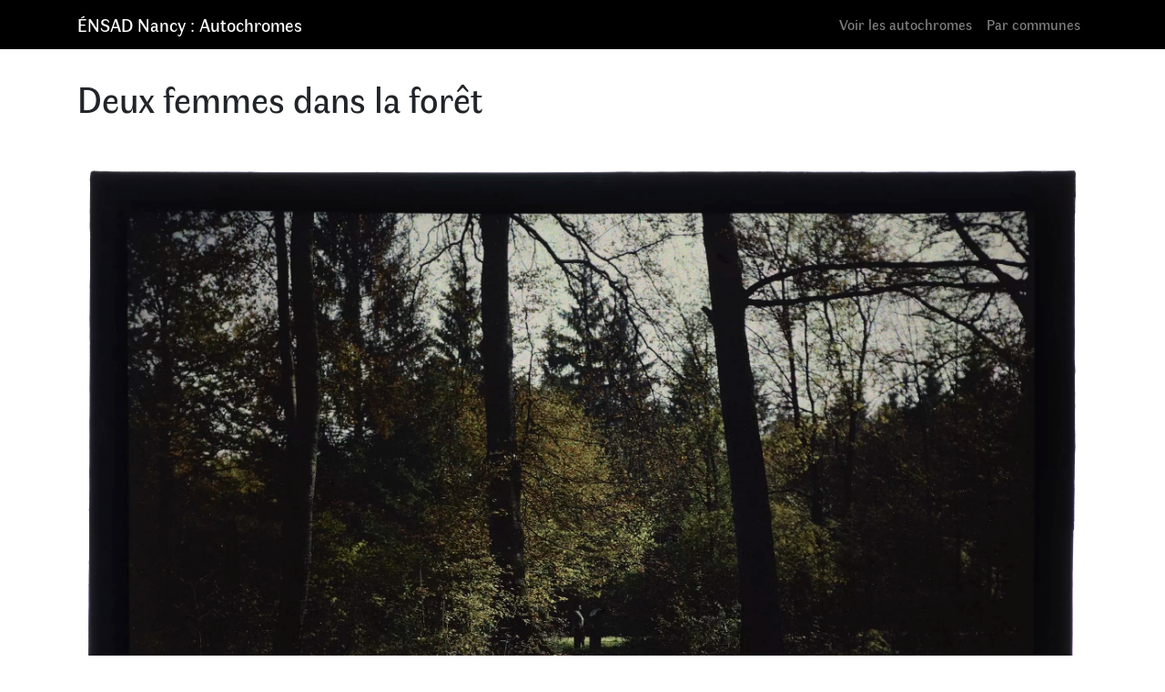

--- FILE ---
content_type: text/html; charset=UTF-8
request_url: https://autochromes.ensad-nancy.eu/deux-femmes-dans-la-foret-115/
body_size: 4884
content:
<!DOCTYPE html><html lang="fr-FR" prefix="og: https://ogp.me/ns#"><head><meta charset="UTF-8"><meta name="viewport" content="width=device-width, initial-scale=1, shrink-to-fit=no"><link rel="profile" href="http://gmpg.org/xfn/11"><link media="all" href="https://autochromes.ensad-nancy.eu/wp-content/cache/autoptimize/css/autoptimize_30426b429e7603534d824d8abeab300e.css" rel="stylesheet"><title>Deux Femmes Dans La Forêt - ÉNSAD Nancy : Autochromes</title><meta name="description" content="autochrome : Deux femmes dans la forêt"/><meta name="robots" content="follow, index, max-snippet:-1, max-video-preview:-1, max-image-preview:large"/><link rel="canonical" href="https://autochromes.ensad-nancy.eu/deux-femmes-dans-la-foret-115/" /><meta property="og:locale" content="fr_FR" /><meta property="og:type" content="article" /><meta property="og:title" content="Deux Femmes Dans La Forêt - ÉNSAD Nancy : Autochromes" /><meta property="og:description" content="autochrome : Deux femmes dans la forêt" /><meta property="og:url" content="https://autochromes.ensad-nancy.eu/deux-femmes-dans-la-foret-115/" /><meta property="og:site_name" content="ÉNSAD Nancy : Autochromes" /><meta property="article:publisher" content="https://www.facebook.com/ensadnancy" /><meta property="article:section" content="Uncategorized" /><meta property="og:updated_time" content="2023-09-27T12:13:33+00:00" /><meta property="og:image" content="https://autochromes.ensad-nancy.eu/wp-content/uploads/X0107_54_2588-1024x768.jpg" /><meta property="og:image:secure_url" content="https://autochromes.ensad-nancy.eu/wp-content/uploads/X0107_54_2588-1024x768.jpg" /><meta property="og:image:width" content="640" /><meta property="og:image:height" content="480" /><meta property="og:image:alt" content="Deux femmes dans la forêt" /><meta property="og:image:type" content="image/jpeg" /><meta property="article:published_time" content="2020-07-26T13:06:21+00:00" /><meta property="article:modified_time" content="2023-09-27T12:13:33+00:00" /><meta name="twitter:card" content="summary_large_image" /><meta name="twitter:title" content="Deux Femmes Dans La Forêt - ÉNSAD Nancy : Autochromes" /><meta name="twitter:description" content="autochrome : Deux femmes dans la forêt" /><meta name="twitter:image" content="https://autochromes.ensad-nancy.eu/wp-content/uploads/X0107_54_2588-1024x768.jpg" /><meta name="twitter:label1" content="Écrit par" /><meta name="twitter:data1" content="admin" /><meta name="twitter:label2" content="Temps de lecture" /><meta name="twitter:data2" content="Moins d’une minute" /> <script type="application/ld+json" class="rank-math-schema">{"@context":"https://schema.org","@graph":[{"@type":"Place","@id":"https://autochromes.ensad-nancy.eu/#place","address":{"@type":"PostalAddress","streetAddress":"1, place Cartier Bresson","addressLocality":"Nancy","addressRegion":"Grand Est","postalCode":"54000","addressCountry":"Nancy"}},{"@type":"Organization","@id":"https://autochromes.ensad-nancy.eu/#organization","name":"\u00c9cole nationale sup\u00e9rieure d\\'art et de design de Nancy // Autochromes","url":"https://autochromes.ensad-nancy.eu","sameAs":["https://www.facebook.com/ensadnancy"],"address":{"@type":"PostalAddress","streetAddress":"1, place Cartier Bresson","addressLocality":"Nancy","addressRegion":"Grand Est","postalCode":"54000","addressCountry":"Nancy"},"logo":{"@type":"ImageObject","@id":"https://autochromes.ensad-nancy.eu/#logo","url":"https://autochromes.ensad-nancy.eu/wp-content/uploads/EDN_3L_M.jpg","contentUrl":"https://autochromes.ensad-nancy.eu/wp-content/uploads/EDN_3L_M.jpg","caption":"\u00c9cole nationale sup\u00e9rieure d\\'art et de design de Nancy // Autochromes","inLanguage":"fr-FR","width":"1111","height":"367"},"contactPoint":[{"@type":"ContactPoint","telephone":"+33383416161","contactType":"customer support"}],"location":{"@id":"https://autochromes.ensad-nancy.eu/#place"}},{"@type":"WebSite","@id":"https://autochromes.ensad-nancy.eu/#website","url":"https://autochromes.ensad-nancy.eu","name":"\u00c9cole nationale sup\u00e9rieure d\\'art et de design de Nancy // Autochromes","publisher":{"@id":"https://autochromes.ensad-nancy.eu/#organization"},"inLanguage":"fr-FR"},{"@type":"ImageObject","@id":"https://autochromes.ensad-nancy.eu/wp-content/uploads/X0107_54_2588.jpg","url":"https://autochromes.ensad-nancy.eu/wp-content/uploads/X0107_54_2588.jpg","width":"2400","height":"1799","inLanguage":"fr-FR"},{"@type":"WebPage","@id":"https://autochromes.ensad-nancy.eu/deux-femmes-dans-la-foret-115/#webpage","url":"https://autochromes.ensad-nancy.eu/deux-femmes-dans-la-foret-115/","name":"Deux Femmes Dans La For\u00eat - \u00c9NSAD Nancy : Autochromes","datePublished":"2020-07-26T13:06:21+00:00","dateModified":"2023-09-27T12:13:33+00:00","isPartOf":{"@id":"https://autochromes.ensad-nancy.eu/#website"},"primaryImageOfPage":{"@id":"https://autochromes.ensad-nancy.eu/wp-content/uploads/X0107_54_2588.jpg"},"inLanguage":"fr-FR"},{"@type":"Person","@id":"https://autochromes.ensad-nancy.eu/deux-femmes-dans-la-foret-115/#author","name":"admin","image":{"@type":"ImageObject","@id":"https://secure.gravatar.com/avatar/3b10cf89c5cf7fdb86460a4632229b7c?s=96&amp;d=mm&amp;r=g","url":"https://secure.gravatar.com/avatar/3b10cf89c5cf7fdb86460a4632229b7c?s=96&amp;d=mm&amp;r=g","caption":"admin","inLanguage":"fr-FR"},"sameAs":["https://autochromes.ensad-nancy.eu"],"worksFor":{"@id":"https://autochromes.ensad-nancy.eu/#organization"}},{"@type":"Article","headline":"Deux Femmes Dans La For\u00eat - \u00c9NSAD Nancy : Autochromes","datePublished":"2020-07-26T13:06:21+00:00","dateModified":"2023-09-27T12:13:33+00:00","articleSection":"Uncategorized","author":{"@id":"https://autochromes.ensad-nancy.eu/deux-femmes-dans-la-foret-115/#author","name":"admin"},"publisher":{"@id":"https://autochromes.ensad-nancy.eu/#organization"},"description":"autochrome : Deux femmes dans la for\u00eat","name":"Deux Femmes Dans La For\u00eat - \u00c9NSAD Nancy : Autochromes","@id":"https://autochromes.ensad-nancy.eu/deux-femmes-dans-la-foret-115/#richSnippet","isPartOf":{"@id":"https://autochromes.ensad-nancy.eu/deux-femmes-dans-la-foret-115/#webpage"},"image":{"@id":"https://autochromes.ensad-nancy.eu/wp-content/uploads/X0107_54_2588.jpg"},"inLanguage":"fr-FR","mainEntityOfPage":{"@id":"https://autochromes.ensad-nancy.eu/deux-femmes-dans-la-foret-115/#webpage"}}]}</script> <link rel="alternate" type="application/rss+xml" title="ÉNSAD Nancy : Autochromes &raquo; Flux" href="https://autochromes.ensad-nancy.eu/feed/" /> <script type="text/javascript" src="https://ajax.googleapis.com/ajax/libs/jquery/3.4.1/jquery.min.js" id="jquery-core-js"></script> <script type="text/javascript" id="image_zoooom-init-js-extra">var IZ = {"options":{"lensShape":"round","zoomType":"lens","lensSize":200,"borderSize":1,"borderColour":"#ffffff","cursor":"default","lensFadeIn":500,"tint":"true","tintColour":"#ffffff","tintOpacity":0.1},"with_woocommerce":"0","exchange_thumbnails":"1","enable_mobile":"1","woo_categories":"0","woo_slider":"0","enable_surecart":"0"};</script> <link rel="https://api.w.org/" href="https://autochromes.ensad-nancy.eu/wp-json/" /><link rel="alternate" title="JSON" type="application/json" href="https://autochromes.ensad-nancy.eu/wp-json/wp/v2/posts/5158" /><link rel="EditURI" type="application/rsd+xml" title="RSD" href="https://autochromes.ensad-nancy.eu/xmlrpc.php?rsd" /><meta name="generator" content="WordPress 6.7.4" /><link rel='shortlink' href='https://autochromes.ensad-nancy.eu/?p=5158' /><link rel="alternate" title="oEmbed (JSON)" type="application/json+oembed" href="https://autochromes.ensad-nancy.eu/wp-json/oembed/1.0/embed?url=https%3A%2F%2Fautochromes.ensad-nancy.eu%2Fdeux-femmes-dans-la-foret-115%2F" /><link rel="alternate" title="oEmbed (XML)" type="text/xml+oembed" href="https://autochromes.ensad-nancy.eu/wp-json/oembed/1.0/embed?url=https%3A%2F%2Fautochromes.ensad-nancy.eu%2Fdeux-femmes-dans-la-foret-115%2F&#038;format=xml" /><meta name="mobile-web-app-capable" content="yes"><meta name="apple-mobile-web-app-capable" content="yes"><meta name="apple-mobile-web-app-title" content="ÉNSAD Nancy : Autochromes - La collection Julien Gérardin"> <script type="text/javascript"></script><link rel="icon" href="https://autochromes.ensad-nancy.eu/wp-content/uploads/cropped-favicon-ensad-32x32.png" sizes="32x32" /><link rel="icon" href="https://autochromes.ensad-nancy.eu/wp-content/uploads/cropped-favicon-ensad-192x192.png" sizes="192x192" /><link rel="apple-touch-icon" href="https://autochromes.ensad-nancy.eu/wp-content/uploads/cropped-favicon-ensad-180x180.png" /><meta name="msapplication-TileImage" content="https://autochromes.ensad-nancy.eu/wp-content/uploads/cropped-favicon-ensad-270x270.png" /></head><body class="post-template-default single single-post postid-5158 single-format-standard wp-embed-responsive"><div class="site" id="page"><div id="wrapper-navbar" itemscope itemtype="http://schema.org/WebSite"> <a class="skip-link sr-only sr-only-focusable" href="#content">Aller au contenu</a><nav class="navbar navbar-expand-md navbar-dark bg-primary"><div class="container"> <a class="navbar-brand" rel="home" href="https://autochromes.ensad-nancy.eu/" title="ÉNSAD Nancy : Autochromes" itemprop="url">ÉNSAD Nancy : Autochromes</a> <button class="navbar-toggler" type="button" data-toggle="collapse" data-target="#navbarNavDropdown" aria-controls="navbarNavDropdown" aria-expanded="false" aria-label="Toggle navigation"> <span class="navbar-toggler-icon"></span> </button><div id="navbarNavDropdown" class="collapse navbar-collapse"><ul id="main-menu" class="navbar-nav ml-auto"><li itemscope="itemscope" itemtype="https://www.schema.org/SiteNavigationElement" id="menu-item-18375" class="menu-item menu-item-type-post_type menu-item-object-page current_page_parent menu-item-18375 nav-item"><a title="Voir les autochromes" href="https://autochromes.ensad-nancy.eu/autochromes/" class="nav-link">Voir les autochromes</a></li><li itemscope="itemscope" itemtype="https://www.schema.org/SiteNavigationElement" id="menu-item-4863" class="menu-item menu-item-type-post_type menu-item-object-page menu-item-4863 nav-item"><a title="Par communes" href="https://autochromes.ensad-nancy.eu/par-communes/" class="nav-link">Par communes</a></li></ul></div></div></nav></div><div class="wrapper" id="single-wrapper"><div class="container" id="content" tabindex="-1"><div class="row"><div class="col-md content-area" id="primary"><main class="site-main" id="main"><article class="post-5158 post type-post status-publish format-standard has-post-thumbnail hentry category-uncategorized lot-682 date_consolidee-10-24-1913 date_extrapolee-10-24-1913 date-10-24-1913 dimension-12-x-9-cm Commune-foret-de-haye Commune_extrapolee-foret-de-haye Commune_consolidee-haye Etat-traces-et-points-blancs datedenumerisation-26-04-2013 taille-6462-x-8620 cadrage-exterieur" id="post-5158"><header class="entry-header mb-5"><h1 class="entry-title">Deux femmes dans la forêt</h1></header><div class="entry-content"><figure class="wp-block-image size-post-zoom zoooom"><noscript><img decoding="async" src="https://autochromes.ensad-nancy.eu/wp-content/uploads/X0107_54_2588.jpg" alt="Deux femmes dans la forêt"/></noscript><img class="lazyload" decoding="async" src='data:image/svg+xml,%3Csvg%20xmlns=%22http://www.w3.org/2000/svg%22%20viewBox=%220%200%20210%20140%22%3E%3C/svg%3E' data-src="https://autochromes.ensad-nancy.eu/wp-content/uploads/X0107_54_2588.jpg" alt="Deux femmes dans la forêt"/></figure></div><footer class="entry-footer"><div class="container"><div id="toggler" class="row"><div class=" magnify-wrapper col-xs-12 col-sm-6 col-sm-offset-2"><div class="row"><div class="col-3">Loupe</div><div class="col-7"> <button type="button" class="btn btn-toggle" data-toggle="button" aria-pressed="false" autocomplete="off"><div class="handle"></div> </button></div></div></div></div></div><div class='container row infos'><div class='col-3 impaire'><p>Commune</p></div><div class='col'><a href='https://autochromes.ensad-nancy.eu/commune_extrapolee/foret-de-haye/'>Forêt de Haye</a></div><div class='w-100'></div><div class='col-3 paire'><p>Date de la prise de vue</p></div><div class='col'><a href='https://autochromes.ensad-nancy.eu/date_extrapolee/10-24-1913/'>10/24/1913</a></div><div class='w-100'></div><div class='col-3 paire'><p>UID</p></div><div class='col-9'><p>107542588</p></div><div class='w-100'></div><div class='col-3 impaire'><p>Cote</p></div><div class='col-9'><p>14/18</p></div><div class='w-100'></div><div class='col-3 paire'><p>Numéro d'inventaire</p></div><div class='col-9'><p>13107</p></div><div class='w-100'></div><div class='col-3 impaire'><p>Dimensions</p></div><div class='col'><a href='https://autochromes.ensad-nancy.eu/dimension/12-x-9-cm/'>12 x 9 cm</a></div><div class='w-100'></div><div class='col-3 paire'><p>États</p></div><div class='col'><a href='https://autochromes.ensad-nancy.eu/etat/traces-et-points-blancs/'>Traces et points blancs</a></div><div class='w-100'></div><div class='col-3 impaire'><p>Cadrage</p></div><div class='col'><a href='https://autochromes.ensad-nancy.eu/cadrage/exterieur/'>exterieur</a></div></div></footer><div class="scriptlesssocialsharing"><div class="scriptlesssocialsharing__buttons"><a class="button twitter" target="_blank" href="https://twitter.com/intent/tweet?text=Deux%20femmes%20dans%20la%20for%C3%AAt&#038;url=https%3A%2F%2Fautochromes.ensad-nancy.eu%2Fdeux-femmes-dans-la-foret-115%2F" rel="noopener noreferrer nofollow" ><svg xmlns="http://www.w3.org/2000/svg" viewbox="0 0 512 512" class="scriptlesssocialsharing__icon twitter" fill="currentcolor" height="1em" width="1em" aria-hidden="true" focusable="false" role="img"><path d="M389.2 48h70.6L305.6 224.2 487 464H345L233.7 318.6 106.5 464H35.8L200.7 275.5 26.8 48H172.4L272.9 180.9 389.2 48zM364.4 421.8h39.1L151.1 88h-42L364.4 421.8z"></path></svg> <span class="screen-reader-text">Share on X (Twitter)</span></a><a class="button facebook" target="_blank" href="https://www.facebook.com/sharer/sharer.php?u=https%3A%2F%2Fautochromes.ensad-nancy.eu%2Fdeux-femmes-dans-la-foret-115%2F" rel="noopener noreferrer nofollow" ><svg xmlns="http://www.w3.org/2000/svg" viewbox="0 0 512 512" class="scriptlesssocialsharing__icon facebook" fill="currentcolor" height="1em" width="1em" aria-hidden="true" focusable="false" role="img"><path d="M504 256C504 119 393 8 256 8S8 119 8 256c0 123.78 90.69 226.38 209.25 245V327.69h-63V256h63v-54.64c0-62.15 37-96.48 93.67-96.48 27.14 0 55.52 4.84 55.52 4.84v61h-31.28c-30.8 0-40.41 19.12-40.41 38.73V256h68.78l-11 71.69h-57.78V501C413.31 482.38 504 379.78 504 256z"></path></svg> <span class="screen-reader-text">Share on Facebook</span></a><a class="button whatsapp" target="_blank" href="https://api.whatsapp.com/send?text=Deux%20femmes%20dans%20la%20for%C3%AAt%20%E2%80%94%20https%3A%2F%2Fautochromes.ensad-nancy.eu%2Fdeux-femmes-dans-la-foret-115%2F" rel="noopener noreferrer nofollow" ><svg xmlns="http://www.w3.org/2000/svg" viewbox="0 0 448 512" class="scriptlesssocialsharing__icon whatsapp" fill="currentcolor" height="1em" width="1em" aria-hidden="true" focusable="false" role="img"><path d="M380.9 97.1C339 55.1 283.2 32 223.9 32c-122.4 0-222 99.6-222 222 0 39.1 10.2 77.3 29.6 111L0 480l117.7-30.9c32.4 17.7 68.9 27 106.1 27h.1c122.3 0 224.1-99.6 224.1-222 0-59.3-25.2-115-67.1-157zm-157 341.6c-33.2 0-65.7-8.9-94-25.7l-6.7-4-69.8 18.3L72 359.2l-4.4-7c-18.5-29.4-28.2-63.3-28.2-98.2 0-101.7 82.8-184.5 184.6-184.5 49.3 0 95.6 19.2 130.4 54.1 34.8 34.9 56.2 81.2 56.1 130.5 0 101.8-84.9 184.6-186.6 184.6zm101.2-138.2c-5.5-2.8-32.8-16.2-37.9-18-5.1-1.9-8.8-2.8-12.5 2.8-3.7 5.6-14.3 18-17.6 21.8-3.2 3.7-6.5 4.2-12 1.4-32.6-16.3-54-29.1-75.5-66-5.7-9.8 5.7-9.1 16.3-30.3 1.8-3.7.9-6.9-.5-9.7-1.4-2.8-12.5-30.1-17.1-41.2-4.5-10.8-9.1-9.3-12.5-9.5-3.2-.2-6.9-.2-10.6-.2-3.7 0-9.7 1.4-14.8 6.9-5.1 5.6-19.4 19-19.4 46.3 0 27.3 19.9 53.7 22.6 57.4 2.8 3.7 39.1 59.7 94.8 83.8 35.2 15.2 49 16.5 66.6 13.9 10.7-1.6 32.8-13.4 37.4-26.4 4.6-13 4.6-24.1 3.2-26.4-1.3-2.5-5-3.9-10.5-6.6z"></path></svg> <span class="screen-reader-text">Share on WhatsApp</span></a></div></div></article><nav class="container navigation post-navigation"><h2 class="sr-only">Navigation</h2><div class="row nav-links justify-content-between"> <span class="nav-previous"><a href="https://autochromes.ensad-nancy.eu/deux-femmes-dans-la-foret-114/" rel="prev"><i class="fa fa-angle-left"></i>&nbsp;Deux femmes dans la forêt</a></span><span class="nav-next"><a href="https://autochromes.ensad-nancy.eu/deux-femmes-dans-la-foret-116/" rel="next">Deux femmes dans la forêt&nbsp;<i class="fa fa-angle-right"></i></a></span></div></nav></main></div></div></div></div><div class="wrapper" id="wrapper-footer"><div class="container"><div class="row"><div class="col-md-12"><footer class="site-footer" id="colophon"><div class="site-info"><ul id="links-menu" class="links-menu ml-auto"><li itemscope="itemscope" itemtype="https://www.schema.org/SiteNavigationElement" id="menu-item-18376" class="menu-item menu-item-type-custom menu-item-object-custom menu-item-18376 nav-item"><a title="www.ensad-nancy.eu" href="https://ensad-nancy.eu" class="nav-link">www.ensad-nancy.eu</a></li><li itemscope="itemscope" itemtype="https://www.schema.org/SiteNavigationElement" id="menu-item-18378" class="menu-item menu-item-type-custom menu-item-object-custom menu-item-18378 nav-item"><a title="www.dessins.ensad-nancy.eu" href="https://dessins.ensad-nancy.eu" class="nav-link">www.dessins.ensad-nancy.eu</a></li><li itemscope="itemscope" itemtype="https://www.schema.org/SiteNavigationElement" id="menu-item-18377" class="menu-item menu-item-type-custom menu-item-object-custom menu-item-18377 nav-item"><a title="www.culture.gouv.fr" href="https://www.culture.gouv.fr/" class="nav-link">www.culture.gouv.fr</a></li></ul><ul id="footer-menu" class="footer-menu ml-auto"><li itemscope="itemscope" itemtype="https://www.schema.org/SiteNavigationElement" id="menu-item-18406" class="icon-home menu-item menu-item-type-custom menu-item-object-custom menu-item-home menu-item-18406 nav-item"><a title="Accueil" href="https://autochromes.ensad-nancy.eu/" class="nav-link">Accueil</a></li><li itemscope="itemscope" itemtype="https://www.schema.org/SiteNavigationElement" id="menu-item-18408" class="menu-item menu-item-type-post_type menu-item-object-page menu-item-privacy-policy menu-item-18408 nav-item"><a title="mentions légales et politique de confidentialité" href="https://autochromes.ensad-nancy.eu/privacy-policy/" class="nav-link">mentions légales et politique de confidentialité</a></li><li itemscope="itemscope" itemtype="https://www.schema.org/SiteNavigationElement" id="menu-item-18411" class="icon-contact menu-item menu-item-type-post_type menu-item-object-page menu-item-18411 nav-item"><a title="Contact" href="https://autochromes.ensad-nancy.eu/contact/" class="nav-link">Contact</a></li></ul></div></footer></div></div></div></div> <a id="back-to-top" href="#" class="back-to-top smooth-scroll" role="button"> <svg width="24" height="24" xmlns="http://www.w3.org/2000/svg" fill-rule="evenodd" clip-rule="evenodd"><path d="M23.245 20l-11.245-14.374-11.219 14.374-.781-.619 12-15.381 12 15.391-.755.609z"/></svg> </a></div> <noscript><style>.lazyload{display:none;}</style></noscript><script data-noptimize="1">window.lazySizesConfig=window.lazySizesConfig||{};window.lazySizesConfig.loadMode=1;</script><script async data-noptimize="1" src='https://autochromes.ensad-nancy.eu/wp-content/plugins/autoptimize/classes/external/js/lazysizes.min.js?ao_version=3.1.14'></script> <script defer src="https://autochromes.ensad-nancy.eu/wp-content/cache/autoptimize/js/autoptimize_30122605b36e87255fe5cbc86f290ca8.js"></script></body></html>